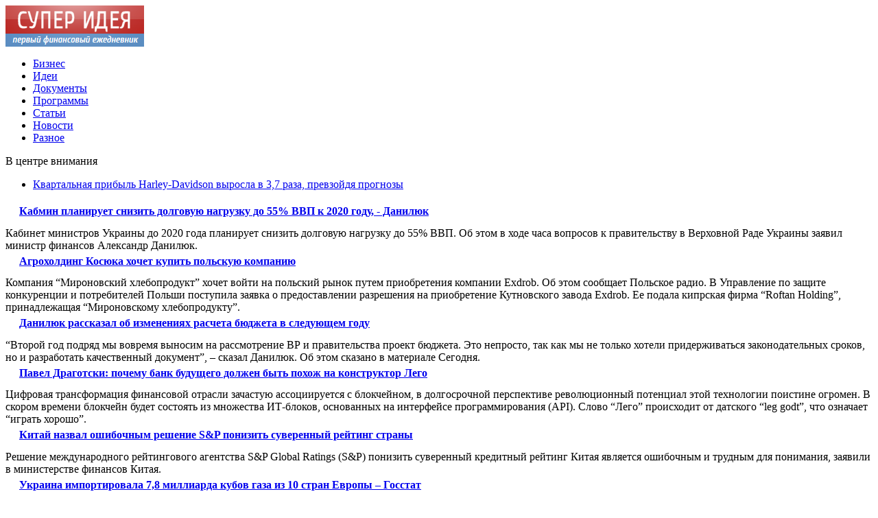

--- FILE ---
content_type: text/html; charset=UTF-8
request_url: http://sup-idea.com/?m=201709&paged=11
body_size: 10443
content:
<!DOCTYPE html PUBLIC "-//W3C//DTD XHTML 1.0 Transitional//EN" "http://www.w3.org/TR/xhtml1/DTD/xhtml1-transitional.dtd">
<html xmlns="http://www.w3.org/1999/xhtml">
<head>
<meta http-equiv="Content-Type" content="text/html; charset=utf-8" />

<title>Сентябрь &#8212; 2017 &#8212; Супер Идея</title>

<link rel="Shortcut Icon" href="http://sup-idea.com/favicon.ico" type="image/x-icon" />
<link rel="alternate" type="application/rss+xml" title="Супер Идея - RSS" href="http://sup-idea.com/?feed=rss2" />
<link rel="stylesheet" href="http://sup-idea.com/wp-content/themes/money/style.css" type="text/css" />
<script src="//ajax.googleapis.com/ajax/libs/jquery/2.1.4/jquery.min.js"></script>
<link href='http://fonts.googleapis.com/css?family=Cuprum:400,400italic&subset=cyrillic' rel='stylesheet' type='text/css'><meta name='robots' content='max-image-preview:large' />
<style id='classic-theme-styles-inline-css' type='text/css'>
/*! This file is auto-generated */
.wp-block-button__link{color:#fff;background-color:#32373c;border-radius:9999px;box-shadow:none;text-decoration:none;padding:calc(.667em + 2px) calc(1.333em + 2px);font-size:1.125em}.wp-block-file__button{background:#32373c;color:#fff;text-decoration:none}
</style>
<style id='global-styles-inline-css' type='text/css'>
body{--wp--preset--color--black: #000000;--wp--preset--color--cyan-bluish-gray: #abb8c3;--wp--preset--color--white: #ffffff;--wp--preset--color--pale-pink: #f78da7;--wp--preset--color--vivid-red: #cf2e2e;--wp--preset--color--luminous-vivid-orange: #ff6900;--wp--preset--color--luminous-vivid-amber: #fcb900;--wp--preset--color--light-green-cyan: #7bdcb5;--wp--preset--color--vivid-green-cyan: #00d084;--wp--preset--color--pale-cyan-blue: #8ed1fc;--wp--preset--color--vivid-cyan-blue: #0693e3;--wp--preset--color--vivid-purple: #9b51e0;--wp--preset--gradient--vivid-cyan-blue-to-vivid-purple: linear-gradient(135deg,rgba(6,147,227,1) 0%,rgb(155,81,224) 100%);--wp--preset--gradient--light-green-cyan-to-vivid-green-cyan: linear-gradient(135deg,rgb(122,220,180) 0%,rgb(0,208,130) 100%);--wp--preset--gradient--luminous-vivid-amber-to-luminous-vivid-orange: linear-gradient(135deg,rgba(252,185,0,1) 0%,rgba(255,105,0,1) 100%);--wp--preset--gradient--luminous-vivid-orange-to-vivid-red: linear-gradient(135deg,rgba(255,105,0,1) 0%,rgb(207,46,46) 100%);--wp--preset--gradient--very-light-gray-to-cyan-bluish-gray: linear-gradient(135deg,rgb(238,238,238) 0%,rgb(169,184,195) 100%);--wp--preset--gradient--cool-to-warm-spectrum: linear-gradient(135deg,rgb(74,234,220) 0%,rgb(151,120,209) 20%,rgb(207,42,186) 40%,rgb(238,44,130) 60%,rgb(251,105,98) 80%,rgb(254,248,76) 100%);--wp--preset--gradient--blush-light-purple: linear-gradient(135deg,rgb(255,206,236) 0%,rgb(152,150,240) 100%);--wp--preset--gradient--blush-bordeaux: linear-gradient(135deg,rgb(254,205,165) 0%,rgb(254,45,45) 50%,rgb(107,0,62) 100%);--wp--preset--gradient--luminous-dusk: linear-gradient(135deg,rgb(255,203,112) 0%,rgb(199,81,192) 50%,rgb(65,88,208) 100%);--wp--preset--gradient--pale-ocean: linear-gradient(135deg,rgb(255,245,203) 0%,rgb(182,227,212) 50%,rgb(51,167,181) 100%);--wp--preset--gradient--electric-grass: linear-gradient(135deg,rgb(202,248,128) 0%,rgb(113,206,126) 100%);--wp--preset--gradient--midnight: linear-gradient(135deg,rgb(2,3,129) 0%,rgb(40,116,252) 100%);--wp--preset--font-size--small: 13px;--wp--preset--font-size--medium: 20px;--wp--preset--font-size--large: 36px;--wp--preset--font-size--x-large: 42px;--wp--preset--spacing--20: 0.44rem;--wp--preset--spacing--30: 0.67rem;--wp--preset--spacing--40: 1rem;--wp--preset--spacing--50: 1.5rem;--wp--preset--spacing--60: 2.25rem;--wp--preset--spacing--70: 3.38rem;--wp--preset--spacing--80: 5.06rem;--wp--preset--shadow--natural: 6px 6px 9px rgba(0, 0, 0, 0.2);--wp--preset--shadow--deep: 12px 12px 50px rgba(0, 0, 0, 0.4);--wp--preset--shadow--sharp: 6px 6px 0px rgba(0, 0, 0, 0.2);--wp--preset--shadow--outlined: 6px 6px 0px -3px rgba(255, 255, 255, 1), 6px 6px rgba(0, 0, 0, 1);--wp--preset--shadow--crisp: 6px 6px 0px rgba(0, 0, 0, 1);}:where(.is-layout-flex){gap: 0.5em;}:where(.is-layout-grid){gap: 0.5em;}body .is-layout-flex{display: flex;}body .is-layout-flex{flex-wrap: wrap;align-items: center;}body .is-layout-flex > *{margin: 0;}body .is-layout-grid{display: grid;}body .is-layout-grid > *{margin: 0;}:where(.wp-block-columns.is-layout-flex){gap: 2em;}:where(.wp-block-columns.is-layout-grid){gap: 2em;}:where(.wp-block-post-template.is-layout-flex){gap: 1.25em;}:where(.wp-block-post-template.is-layout-grid){gap: 1.25em;}.has-black-color{color: var(--wp--preset--color--black) !important;}.has-cyan-bluish-gray-color{color: var(--wp--preset--color--cyan-bluish-gray) !important;}.has-white-color{color: var(--wp--preset--color--white) !important;}.has-pale-pink-color{color: var(--wp--preset--color--pale-pink) !important;}.has-vivid-red-color{color: var(--wp--preset--color--vivid-red) !important;}.has-luminous-vivid-orange-color{color: var(--wp--preset--color--luminous-vivid-orange) !important;}.has-luminous-vivid-amber-color{color: var(--wp--preset--color--luminous-vivid-amber) !important;}.has-light-green-cyan-color{color: var(--wp--preset--color--light-green-cyan) !important;}.has-vivid-green-cyan-color{color: var(--wp--preset--color--vivid-green-cyan) !important;}.has-pale-cyan-blue-color{color: var(--wp--preset--color--pale-cyan-blue) !important;}.has-vivid-cyan-blue-color{color: var(--wp--preset--color--vivid-cyan-blue) !important;}.has-vivid-purple-color{color: var(--wp--preset--color--vivid-purple) !important;}.has-black-background-color{background-color: var(--wp--preset--color--black) !important;}.has-cyan-bluish-gray-background-color{background-color: var(--wp--preset--color--cyan-bluish-gray) !important;}.has-white-background-color{background-color: var(--wp--preset--color--white) !important;}.has-pale-pink-background-color{background-color: var(--wp--preset--color--pale-pink) !important;}.has-vivid-red-background-color{background-color: var(--wp--preset--color--vivid-red) !important;}.has-luminous-vivid-orange-background-color{background-color: var(--wp--preset--color--luminous-vivid-orange) !important;}.has-luminous-vivid-amber-background-color{background-color: var(--wp--preset--color--luminous-vivid-amber) !important;}.has-light-green-cyan-background-color{background-color: var(--wp--preset--color--light-green-cyan) !important;}.has-vivid-green-cyan-background-color{background-color: var(--wp--preset--color--vivid-green-cyan) !important;}.has-pale-cyan-blue-background-color{background-color: var(--wp--preset--color--pale-cyan-blue) !important;}.has-vivid-cyan-blue-background-color{background-color: var(--wp--preset--color--vivid-cyan-blue) !important;}.has-vivid-purple-background-color{background-color: var(--wp--preset--color--vivid-purple) !important;}.has-black-border-color{border-color: var(--wp--preset--color--black) !important;}.has-cyan-bluish-gray-border-color{border-color: var(--wp--preset--color--cyan-bluish-gray) !important;}.has-white-border-color{border-color: var(--wp--preset--color--white) !important;}.has-pale-pink-border-color{border-color: var(--wp--preset--color--pale-pink) !important;}.has-vivid-red-border-color{border-color: var(--wp--preset--color--vivid-red) !important;}.has-luminous-vivid-orange-border-color{border-color: var(--wp--preset--color--luminous-vivid-orange) !important;}.has-luminous-vivid-amber-border-color{border-color: var(--wp--preset--color--luminous-vivid-amber) !important;}.has-light-green-cyan-border-color{border-color: var(--wp--preset--color--light-green-cyan) !important;}.has-vivid-green-cyan-border-color{border-color: var(--wp--preset--color--vivid-green-cyan) !important;}.has-pale-cyan-blue-border-color{border-color: var(--wp--preset--color--pale-cyan-blue) !important;}.has-vivid-cyan-blue-border-color{border-color: var(--wp--preset--color--vivid-cyan-blue) !important;}.has-vivid-purple-border-color{border-color: var(--wp--preset--color--vivid-purple) !important;}.has-vivid-cyan-blue-to-vivid-purple-gradient-background{background: var(--wp--preset--gradient--vivid-cyan-blue-to-vivid-purple) !important;}.has-light-green-cyan-to-vivid-green-cyan-gradient-background{background: var(--wp--preset--gradient--light-green-cyan-to-vivid-green-cyan) !important;}.has-luminous-vivid-amber-to-luminous-vivid-orange-gradient-background{background: var(--wp--preset--gradient--luminous-vivid-amber-to-luminous-vivid-orange) !important;}.has-luminous-vivid-orange-to-vivid-red-gradient-background{background: var(--wp--preset--gradient--luminous-vivid-orange-to-vivid-red) !important;}.has-very-light-gray-to-cyan-bluish-gray-gradient-background{background: var(--wp--preset--gradient--very-light-gray-to-cyan-bluish-gray) !important;}.has-cool-to-warm-spectrum-gradient-background{background: var(--wp--preset--gradient--cool-to-warm-spectrum) !important;}.has-blush-light-purple-gradient-background{background: var(--wp--preset--gradient--blush-light-purple) !important;}.has-blush-bordeaux-gradient-background{background: var(--wp--preset--gradient--blush-bordeaux) !important;}.has-luminous-dusk-gradient-background{background: var(--wp--preset--gradient--luminous-dusk) !important;}.has-pale-ocean-gradient-background{background: var(--wp--preset--gradient--pale-ocean) !important;}.has-electric-grass-gradient-background{background: var(--wp--preset--gradient--electric-grass) !important;}.has-midnight-gradient-background{background: var(--wp--preset--gradient--midnight) !important;}.has-small-font-size{font-size: var(--wp--preset--font-size--small) !important;}.has-medium-font-size{font-size: var(--wp--preset--font-size--medium) !important;}.has-large-font-size{font-size: var(--wp--preset--font-size--large) !important;}.has-x-large-font-size{font-size: var(--wp--preset--font-size--x-large) !important;}
.wp-block-navigation a:where(:not(.wp-element-button)){color: inherit;}
:where(.wp-block-post-template.is-layout-flex){gap: 1.25em;}:where(.wp-block-post-template.is-layout-grid){gap: 1.25em;}
:where(.wp-block-columns.is-layout-flex){gap: 2em;}:where(.wp-block-columns.is-layout-grid){gap: 2em;}
.wp-block-pullquote{font-size: 1.5em;line-height: 1.6;}
</style>
</head>


<body>
<div id="wrapper2">

<div id="header">
	<div id="logo"><a href="http://sup-idea.com/" title="Супер Идея"><img src="http://sup-idea.com/logo.png" width="202" height="60" alt="Супер Идея" title="Супер Идея" /></a></div>
	<div id="zalos">
		<ul class="menu">
			<li><a href="http://sup-idea.com/?cat=10">Бизнес</a></li>
			<li><a href="http://sup-idea.com/?cat=5">Идеи</a></li>
			<li><a href="http://sup-idea.com/?cat=59">Документы</a></li>
			<li><a href="http://sup-idea.com/?cat=32">Программы</a></li>
			<li><a href="http://sup-idea.com/?cat=21">Статьи</a></li>
			<li><a href="http://sup-idea.com/?cat=143">Новости</a></li>
			<li><a href="http://sup-idea.com/?cat=1">Разное</a></li>
		</ul>
	</div>
</div>


<!--noindex-->
<div id="storl">
	<div class="prestol">В центре внимания</div>
	<div class="infocus2">
		<ul>
						<li><a href="http://sup-idea.com/?p=53117">Квартальная прибыль Harley-Davidson выросла в 3,7 раза, превзойдя прогнозы</a></li>
			 
		</ul>
	</div>		
</div>
<!--/noindex-->

<div id="container">
<div id="maincont">

				<div id="ximpost" class="teras">		
			<div class="lokza" style="margin-bottom:-8px;"><img src="http://sup-idea.com/wp-content/themes/money/images/h2.jpg" align="left" style="margin-right:6px; margin-top:0px;" width="14" height="16" /> <h4><a href="http://sup-idea.com/?p=13483">Кабмин планирует снизить долговую нагрузку до 55% ВВП к 2020 году, - Данилюк</a></h4></div>
			Кабинет министров Украины до 2020 года планирует снизить долговую нагрузку до 55% ВВП. Об этом в ходе часа вопросов к правительству в Верховной Раде Украины заявил министр финансов Александр Данилюк.		</div>
		<div id="line" style="margin-top:-16px;"></div>
				<div id="ximpost" class="teras">		
			<div class="lokza" style="margin-bottom:-8px;"><img src="http://sup-idea.com/wp-content/themes/money/images/h2.jpg" align="left" style="margin-right:6px; margin-top:0px;" width="14" height="16" /> <h4><a href="http://sup-idea.com/?p=13482">Агрохолдинг Косюка хочет купить польскую компанию</a></h4></div>
			Компания “Мироновский хлебопродукт” хочет войти на польский рынок путем приобретения компании Exdrob. Об этом сообщает Польское радио. В Управление по защите конкуренции и потребителей Польши поступила заявка о предоставлении разрешения на приобретение Кутновского завода Exdrob. Ее подала кипрская фирма “Roftan Holding”, принадлежащая “Мироновскому хлебопродукту”.		</div>
		<div id="line" style="margin-top:-16px;"></div>
				<div id="ximpost" class="teras">		
			<div class="lokza" style="margin-bottom:-8px;"><img src="http://sup-idea.com/wp-content/themes/money/images/h2.jpg" align="left" style="margin-right:6px; margin-top:0px;" width="14" height="16" /> <h4><a href="http://sup-idea.com/?p=13481">Данилюк рассказал об изменениях расчета бюджета в следующем году</a></h4></div>
			“Второй год подряд мы вовремя выносим на рассмотрение ВР и правительства проект бюджета. Это непросто, так как мы не только хотели придерживаться законодательных сроков, но и разработать качественный документ”, – сказал Данилюк. Об этом сказано в материале Сегодня.		</div>
		<div id="line" style="margin-top:-16px;"></div>
				<div id="ximpost" class="teras">		
			<div class="lokza" style="margin-bottom:-8px;"><img src="http://sup-idea.com/wp-content/themes/money/images/h2.jpg" align="left" style="margin-right:6px; margin-top:0px;" width="14" height="16" /> <h4><a href="http://sup-idea.com/?p=13480">Павел Драготски: почему банк будущего должен быть похож на конструктор Лего</a></h4></div>
			Цифровая трансформация финансовой отрасли зачастую ассоциируется с блокчейном, в долгосрочной перспективе революционный потенциал этой технологии поистине огромен. В скором времени блокчейн будет состоять из множества ИТ-блоков, основанных на интерфейсе программирования (API). Слово “Лего” происходит от датского “leg godt”, что означает “играть хорошо”.		</div>
		<div id="line" style="margin-top:-16px;"></div>
				<div id="ximpost" class="teras">		
			<div class="lokza" style="margin-bottom:-8px;"><img src="http://sup-idea.com/wp-content/themes/money/images/h2.jpg" align="left" style="margin-right:6px; margin-top:0px;" width="14" height="16" /> <h4><a href="http://sup-idea.com/?p=13479">Китай назвал ошибочным решение S&amp;P понизить суверенный рейтинг страны</a></h4></div>
			Решение международного рейтингового агентства S&amp;P Global Ratings (S&amp;P) понизить суверенный кредитный рейтинг Китая является ошибочным и трудным для понимания, заявили в министерстве финансов Китая.		</div>
		<div id="line" style="margin-top:-16px;"></div>
				<div id="ximpost" class="teras">		
			<div class="lokza" style="margin-bottom:-8px;"><img src="http://sup-idea.com/wp-content/themes/money/images/h2.jpg" align="left" style="margin-right:6px; margin-top:0px;" width="14" height="16" /> <h4><a href="http://sup-idea.com/?p=13478">Украина импортировала 7,8 миллиарда кубов газа из 10 стран Европы – Госстат</a></h4></div>
			Украина в январе-июле 2017 года импортировала 7,797 миллиарда кубометров природного газа на общую сумму 1,776 миллиарда долларов, сообщает Государственная служба статистики.		</div>
		<div id="line" style="margin-top:-16px;"></div>
				<div id="ximpost" class="teras">		
			<div class="lokza" style="margin-bottom:-8px;"><img src="http://sup-idea.com/wp-content/themes/money/images/h2.jpg" align="left" style="margin-right:6px; margin-top:0px;" width="14" height="16" /> <h4><a href="http://sup-idea.com/?p=13477">Amazon выпустит умные очки с поддержкой Alexa</a></h4></div>
			С тем, что голосовое управление и связанные с ним ассистенты проникли во многие гаджеты уже можно смириться. Но виртуальные помощники продолжают захватывать неожиданные предметы быта. Недавно был умный холодильник от Panasonic, теперь Amazon пообещала очки со встроенной Alexa, пишет The Guardian.		</div>
		<div id="line" style="margin-top:-16px;"></div>
				<div id="ximpost" class="teras">		
			<div class="lokza" style="margin-bottom:-8px;"><img src="http://sup-idea.com/wp-content/themes/money/images/h2.jpg" align="left" style="margin-right:6px; margin-top:0px;" width="14" height="16" /> <h4><a href="http://sup-idea.com/?p=13476">Розничная торговля в Украине за 8 месяцев выросла на 8,7%</a></h4></div>
			В Украине (без учета временно оккупированной территории Автономной Республики Крым, г. Севастополя и части зоны проведения АТО на Донбассе) оборот розничной торговли за январь-август 2017 г. составил 507 млрд 918,8 млн гривен, что на 8,7% больше показателей соответствующего периода 2016 года (в сопоставимых ценах).		</div>
		<div id="line" style="margin-top:-16px;"></div>
				<div id="ximpost" class="teras">		
			<div class="lokza" style="margin-bottom:-8px;"><img src="http://sup-idea.com/wp-content/themes/money/images/h2.jpg" align="left" style="margin-right:6px; margin-top:0px;" width="14" height="16" /> <h4><a href="http://sup-idea.com/?p=13475">На ВДНХ построят выставочный центр за $10,7 млн</a></h4></div>
			ООО “ЭкспоПлаза” стало победителем конкурса Национального комплекса “Экспоцентр Украины” (ВДНХ) на реализацию проекта нового выставочного центра. Об этом сообщили в самой компании. На конкурс было подано две заявки: от ООО “Метеор” (г. Днепр) и от ООО “ЭкспоПлаза” (г. Киев).		</div>
		<div id="line" style="margin-top:-16px;"></div>
				<div id="ximpost" class="teras">		
			<div class="lokza" style="margin-bottom:-8px;"><img src="http://sup-idea.com/wp-content/themes/money/images/h2.jpg" align="left" style="margin-right:6px; margin-top:0px;" width="14" height="16" /> <h4><a href="http://sup-idea.com/?p=13474">Морские водоросли станут основой биотоплива</a></h4></div>
			Две технологии, разрабатываемые в Тихоокеанской Северо-Западной национальной лаборатории Министерства энергетики США, позволят автомобилям работать на биотопливе, изготовленном из морских водорослей, сообщает Phys.org. Эти технологии входят в число 18 новых проектов, получивших финансирование в размере $22 млн от Агентства перспективных исследований в области энергетики, также известного как ARPA-E.		</div>
		<div id="line" style="margin-top:-16px;"></div>
				<div id="ximpost" class="teras">		
			<div class="lokza" style="margin-bottom:-8px;"><img src="http://sup-idea.com/wp-content/themes/money/images/h2.jpg" align="left" style="margin-right:6px; margin-top:0px;" width="14" height="16" /> <h4><a href="http://sup-idea.com/?p=13472">McLaren представит свой самый «практичный и комфортный» суперкар в необычном цвете (Фото)</a></h4></div>
			Английская компания McLaren представила свой новый суперкар McLaren XP 570GT. Всего англичане выпустят шесть экземпляров этой модели. McLaren XP 570GT построен в честь уникального McLaren F1 XP GT Longtail 1990-х годов. Если честно, то обе эти модели уникальны.		</div>
		<div id="line" style="margin-top:-16px;"></div>
				<div id="ximpost" class="teras">		
			<div class="lokza" style="margin-bottom:-8px;"><img src="http://sup-idea.com/wp-content/themes/money/images/h2.jpg" align="left" style="margin-right:6px; margin-top:0px;" width="14" height="16" /> <h4><a href="http://sup-idea.com/?p=13470">Шварценеггер представил электрический Hummer</a></h4></div>
			Kreisel Electric, небольшой австрийский стартап, известный впечатляющими преобразованиями автомобилей в электрокары, на этой неделе открыл новый центр исследований и разработок. Одновременно компания представила полностью электрический Hummer. Презентовал электромобиль публике Арнольд Шварценеггер. О мероприятии рассказывает Electrek. Выбор ведущего оказался лучшим из всех возможных.		</div>
		<div id="line" style="margin-top:-16px;"></div>
				<div id="ximpost" class="teras">		
			<div class="lokza" style="margin-bottom:-8px;"><img src="http://sup-idea.com/wp-content/themes/money/images/h2.jpg" align="left" style="margin-right:6px; margin-top:0px;" width="14" height="16" /> <h4><a href="http://sup-idea.com/?p=13463">Тест двигателей крупнейшего в мире самолета Stratolaunch прошёл успешно (фото, видео)</a></h4></div>
			Частная компания Stratolaunch провела тестирование двигателей крупнейшего в мире самолёта с одноимённым названием. Все шесть турбореактивных двигателей воздушного судна успешно прошли тестовые процедуры. В рамках данного тестового прогона проводились три фазы тестирования. Первоначально использовались дополнительные источники энергии для «сухих двигателей».		</div>
		<div id="line" style="margin-top:-16px;"></div>
				<div id="ximpost" class="teras">		
			<div class="lokza" style="margin-bottom:-8px;"><img src="http://sup-idea.com/wp-content/themes/money/images/h2.jpg" align="left" style="margin-right:6px; margin-top:0px;" width="14" height="16" /> <h4><a href="http://sup-idea.com/?p=13462">Человек будущего будет покрыт сетью имплантов и датчиков</a></h4></div>
			Ученые из Стэнфорда считают, что в будущем человек будет покрыт сетью различных датчиков и имплантов, которые увеличат его возможности. Сеть, которую они назвали bodyNET, объединит носимые гаджеты, вживляемую электронику, в дополнительный орган чувств человека, пишет The Next Web.		</div>
		<div id="line" style="margin-top:-16px;"></div>
				<div id="ximpost" class="teras">		
			<div class="lokza" style="margin-bottom:-8px;"><img src="http://sup-idea.com/wp-content/themes/money/images/h2.jpg" align="left" style="margin-right:6px; margin-top:0px;" width="14" height="16" /> <h4><a href="http://sup-idea.com/?p=13461">Центробанк Малайзии займется регулированием рынка криптовалют</a></h4></div>
			Малазийский центробанк планирует до конца текущего года разработать регулятивные нормы для сферы криптовалют, пишет CoinDesk со ссылкой на местное издание Free Malaysia Today. Недавно глава центрального банка Малайзии Мухаммад бин Ибрахим заявил, что финансовый регулятор намерен разработать свод нормативно-правовых норм, регламентирующих обращение криптовалют.		</div>
		<div id="line" style="margin-top:-16px;"></div>
				<div id="ximpost" class="teras">		
			<div class="lokza" style="margin-bottom:-8px;"><img src="http://sup-idea.com/wp-content/themes/money/images/h2.jpg" align="left" style="margin-right:6px; margin-top:0px;" width="14" height="16" /> <h4><a href="http://sup-idea.com/?p=13459">Maserati показал новое поколение высокопроизводительного седана Quattroporte (фото)</a></h4></div>
			На проходящем сейчас автосалоне во Франкфурте состоялась премьера обновленного высокопроизводительного седана Maserati Quattroporte. Эта новинка будет продаваться как модель 2018 года. Длина обновленного Maserati Quattroporte составляет 5262 мм, ширина – 1948 мм, высота – 1481 мм, а колесная база – 3171 мм.		</div>
		<div id="line" style="margin-top:-16px;"></div>
				<div id="ximpost" class="teras">		
			<div class="lokza" style="margin-bottom:-8px;"><img src="http://sup-idea.com/wp-content/themes/money/images/h2.jpg" align="left" style="margin-right:6px; margin-top:0px;" width="14" height="16" /> <h4><a href="http://sup-idea.com/?p=13458">В "Центрэнерго" открестились от коррупции в американском угле</a></h4></div>
			Энергогенерирующая компания “Центрэнерго” заявила, что привлекла компанию “Экскомсервис” к транспортно-экспедиционному обслуживанию на прозрачных условиях. Об этом говорится в сообщении на официальном сайте компании. “Обществом были объявлены открытые торги на Прозоро.		</div>
		<div id="line" style="margin-top:-16px;"></div>
				<div id="ximpost" class="teras">		
			<div class="lokza" style="margin-bottom:-8px;"><img src="http://sup-idea.com/wp-content/themes/money/images/h2.jpg" align="left" style="margin-right:6px; margin-top:0px;" width="14" height="16" /> <h4><a href="http://sup-idea.com/?p=13457">Евросоюз намерен ужесточить наказания за преступления, связанные с криптовалютами</a></h4></div>
			Европейская Комиссия готовится разработать новые меры наказания за связанные с криптовалютами киберпреступления. Об этом пишет CoinDesk. Как отмечает издание, в недавнем пресс-релизе исполнительный орган Европейского Союза сообщил о том, что вскоре будет представлена новая директива о противодействии киберпреступности.		</div>
		<div id="line" style="margin-top:-16px;"></div>
				<div id="ximpost" class="teras">		
			<div class="lokza" style="margin-bottom:-8px;"><img src="http://sup-idea.com/wp-content/themes/money/images/h2.jpg" align="left" style="margin-right:6px; margin-top:0px;" width="14" height="16" /> <h4><a href="http://sup-idea.com/?p=13456">S&amp;P впервые с 1999 года понизило суверенный рейтинг Китая</a></h4></div>
			Международное рейтинговое агентство S&amp;P понизило долгосрочный суверенный кредитный рейтинг Китая до А+ с АА-, улучшив прогноз с “негативного” до “стабильного”. Об этом сообщает Bloomberg. Как сообщается, краткосрочные рейтинги страны в иностранной и национальной валютах понижены с А-1+ до А-1.		</div>
		<div id="line" style="margin-top:-16px;"></div>
				<div id="ximpost" class="teras">		
			<div class="lokza" style="margin-bottom:-8px;"><img src="http://sup-idea.com/wp-content/themes/money/images/h2.jpg" align="left" style="margin-right:6px; margin-top:0px;" width="14" height="16" /> <h4><a href="http://sup-idea.com/?p=13455">День финансов, 21 сентября: недоверие к Bitcoin, махинации с землей и неуловимый Саакашвили</a></h4></div>
			Четверг, 21 сентября. От слежки до следствий: Слежки: Следить за ремонтом дорог. Вам надоели ямы на дорогах и некачественный ремонт? Не отчаивайтесь, вскоре (как уверяет Владимир Омелян) каждый украинец сможет следить за ремонтом дорог онлайн. Поможет ли это сделать дороги лучше, отдельный вопрос.		</div>
		<div id="line" style="margin-top:-16px;"></div>
				<!--noindex-->
		<div id="naver">
			<div class='wp-pagenavi' role='navigation'>
<span class='pages'>Страница:</span><a class="previouspostslink" rel="prev" href="http://sup-idea.com/?m=201709&#038;paged=10">«</a><span class='extend'>...</span><a class="page smaller" title="Page 7" href="http://sup-idea.com/?m=201709&#038;paged=7">7</a><a class="page smaller" title="Page 8" href="http://sup-idea.com/?m=201709&#038;paged=8">8</a><a class="page smaller" title="Page 9" href="http://sup-idea.com/?m=201709&#038;paged=9">9</a><a class="page smaller" title="Page 10" href="http://sup-idea.com/?m=201709&#038;paged=10">10</a><span aria-current='page' class='current'>11</span><a class="page larger" title="Page 12" href="http://sup-idea.com/?m=201709&#038;paged=12">12</a><a class="page larger" title="Page 13" href="http://sup-idea.com/?m=201709&#038;paged=13">13</a><a class="page larger" title="Page 14" href="http://sup-idea.com/?m=201709&#038;paged=14">14</a><a class="page larger" title="Page 15" href="http://sup-idea.com/?m=201709&#038;paged=15">15</a><a class="page larger" title="Page 16" href="http://sup-idea.com/?m=201709&#038;paged=16">16</a><span class='extend'>...</span><a class="nextpostslink" rel="next" href="http://sup-idea.com/?m=201709&#038;paged=12">»</a>
</div>		</div>
		<!--/noindex-->

</div>
	
<div id="sideright">


		<!--noindex-->
		<div id="ssearch">
		<form method="get" action="/index.php">
		<div id="sinp"><p>Поиск: <input type="text" name="s" /></p></div>
		<div id="sbut"><img src="http://sup-idea.com/wp-content/themes/money/images/s.jpg" width="15" height="15" alt="Поиск по сайту" /></div>
		</form>		
		</div>
		<!--/noindex-->
	
		
		<div class="rakap">Экономические новости</div>
		<div class="allnew">
		<ul>
								<li><span>1:31</span> <a href="http://sup-idea.com/?p=53117">Квартальная прибыль Harley-Davidson выросла в 3,7 раза, превзойдя прогнозы</a></li>
								<li><span>23:21</span> <a href="http://sup-idea.com/?p=53114">Ученые создали пластик, полностью разлагающийся в воде</a></li>
								<li><span>21:21</span> <a href="http://sup-idea.com/?p=53112">Как и когда уведомлять НАПК о существенных изменениях в имущественном положении</a></li>
								<li><span>19:11</span> <a href="http://sup-idea.com/?p=53109">Маск предложил 100 млн долларов изобретателям, которые найдут способ улавливания углерода из атмосферы</a></li>
								<li><span>17:10</span> <a href="http://sup-idea.com/?p=53106">С помощью BankID теперь можно удаленно открывать электронные кошельки</a></li>
								<li><span>15:01</span> <a href="http://sup-idea.com/?p=53104">Зарплаты таможенникам можно поднять до 50 тысяч грн за счет доли со штрафов — глава ГТС</a></li>
								<li><span>13:01</span> <a href="http://sup-idea.com/?p=53101">ПФУ продолжил финансирование апрельских пенсий</a></li>
								<li><span>11:00</span> <a href="http://sup-idea.com/?p=53099">Вступил в силу закон о призыве резервистов без мобилизации</a></li>
								<li><span>9:00</span> <a href="http://sup-idea.com/?p=53097">Перечень доходов, которые гражданам необходимо задекларировать до 1 мая</a></li>
								<li><span>6:50</span> <a href="http://sup-idea.com/?p=53095">В Саудовской Аравии строят крупнейшую в мире солнечную электростанцию</a></li>
								<li><span>4:41</span> <a href="http://sup-idea.com/?p=53093">Квартальный рост чистой прибыли Nasdaq составил 49%</a></li>
								<li><span>2:31</span> <a href="http://sup-idea.com/?p=53089">В Шанхае представлен первый автомобиль под брендом Huawei</a></li>
								<li><span>0:31</span> <a href="http://sup-idea.com/?p=53087">Полиция Китая конфисковала миллионы долларов в криптовалюте</a></li>
								<li><span>22:21</span> <a href="http://sup-idea.com/?p=53085">В Украине хотят упростить выплаты компенсаций медикам: в Раду внесли закон</a></li>
								<li><span>20:20</span> <a href="http://sup-idea.com/?p=53083">Долги за коммунальные услуги будут автоматически списывать со счетов должников</a></li>
								
								<li><span>4:49</span> <a href="http://sup-idea.com/?p=53389">Финансовое планирование: Искусство уверенного роста бизнеса</a></li>
								<li><span>19:39</span> <a href="http://sup-idea.com/?p=53387">Преимущества обучения в школе‑пансионе: опыт США и Канады</a></li>
								<li><span>4:15</span> <a href="http://sup-idea.com/?p=53385">Türöffnung: Sicherheit und Service in Berlin</a></li>
				 	
			<li><span>13:35</span> <a href="http://sup-idea.com/?page_id=28527">Грамотное делегирование полномочий в бизнесе</a></li>
			<li><span>13:35</span> <a href="http://sup-idea.com/reports.html">Отчеты по Википедии</a></li>
		</ul>
		</div>
	

		<div class="rakap">Курсы акций IT-компаний</div>
		<div id="akcii"><table cellspacing="0" cellpadding="0" border="0" id="akctab"><tr height="20">
			<td style="padding-left:10px;width:90px;color:#666666;">Apple</td>
			<td style="width:60px;color:#770000;">$117.80</td>
			<td style="width:20px;color:">&nbsp;</td>
			<td style="width:80px;color:#970c0f">-0.19%</td>
			<td style="padding-left:10px;width:36px;"><img src="http://sup-idea.com/img/akcdown.jpg" alt="" /></td>
			</tr><tr height="20">
			<td style="padding-left:10px;width:90px;color:#666666;">Google</td>
			<td style="width:60px;color:#770000;">$751.28</td>
			<td style="width:20px;color:">&nbsp;</td>
			<td style="width:80px;color:#007600">+0.28%</td>
			<td style="padding-left:10px;width:36px;"><img src="http://sup-idea.com/img/akcup.jpg" alt="" /></td>
			</tr><tr height="20">
			<td style="padding-left:10px;width:90px;color:#666666;">Microsoft</td>
			<td style="width:60px;color:#770000;">$53.93</td>
			<td style="width:20px;color:">&nbsp;</td>
			<td style="width:80px;color:#007600">+0.45%</td>
			<td style="padding-left:10px;width:36px;"><img src="http://sup-idea.com/img/akcup.jpg" alt="" /></td>
			</tr><tr height="20">
			<td style="padding-left:10px;width:90px;color:#666666;">Yandex</td>
			<td style="width:60px;color:#770000;">$16.84</td>
			<td style="width:20px;color:">&nbsp;</td>
			<td style="width:80px;color:#970c0f">-2.64%</td>
			<td style="padding-left:10px;width:36px;"><img src="http://sup-idea.com/img/akcdown.jpg" alt="" /></td>
			</tr><tr height="20">
			<td style="padding-left:10px;width:90px;color:#666666;">Yahoo</td>
			<td style="width:60px;color:#770000;">$33.14</td>
			<td style="width:20px;color:">&nbsp;</td>
			<td style="width:80px;color:#970c0f">-0.66%</td>
			<td style="padding-left:10px;width:36px;"><img src="http://sup-idea.com/img/akcdown.jpg" alt="" /></td>
			</tr></table></div>
		
		
		<div class="rakap" style="margin-top:10px;">Интересное за неделю</div>
					<div id="topweek">
			<img src="http://sup-idea.com/wp-content/themes/money/images/art.jpg" width="12" height="12" align="left" style="margin-right:4px; margin-top:1px;" />
			<a href="http://sup-idea.com/?p=53389">Финансовое планирование: Искусство уверенного роста бизнеса</a>
			<p>В эру стремительных перемен, когда каждый шаг бизнеса может стать решающим, искусство финансового планирования становится не просто необходимостью, а настоятельной потребностью для уверенного роста. Эффективное распределение ресурсов и услуги финансового планирования создают поистине уникальные возможности для трансформации.</p>
			</div>
					<div id="topweek">
			<img src="http://sup-idea.com/wp-content/themes/money/images/art.jpg" width="12" height="12" align="left" style="margin-right:4px; margin-top:1px;" />
			<a href="http://sup-idea.com/?p=53387">Преимущества обучения в школе‑пансионе: опыт США и Канады</a>
			<p>Школа‑пансион давно перестала быть экзотикой: в странах Северной Америки эта модель образования сочетает строгую академическую базу с полноценной жизнью в сообществе. Анализируя практики США и Канады, можно выделить ключевые преимущества, которые привлекают семьи со всего мира.</p>
			</div>
				
		
		<div id="line3"></div>

		
		<div id="xsocialx">
		<div id="mysocialx">
		<img src="http://sup-idea.com/wp-content/themes/money/images/skoba1.jpg" width="15" height="36" />
		</div>
		<!--noindex-->
		<div id="mysocial">
		<img src="http://sup-idea.com/wp-content/themes/money/images/social1.jpg" width="24" height="24" alt="Супер Идея ВКонтакте" />
		</div>
		<div id="mysocial">
		<img src="http://sup-idea.com/wp-content/themes/money/images/social7.jpg" width="24" height="24" alt="Супер Идея в Facebook" />
		</div>
		<div id="mysocial">
		<img src="http://sup-idea.com/wp-content/themes/money/images/social5.jpg" width="24" height="24" alt="Супер Идея в Твиттере" />
		</div>
		<div id="mysocial">
		<img src="http://sup-idea.com/wp-content/themes/money/images/social8.jpg" width="24" height="24" alt="Супер Идея в Google+" />
		</div>
		<!--/noindex-->
		<div id="mysocialx">
		<img src="http://sup-idea.com/wp-content/themes/money/images/skoba2.jpg" width="14" height="36" />
		</div>
		</div>
		

</div> 
</div>
</div>

<!-- FOOTER -->
<div id="storl2">
	<div class="lokao">
		Все права защищены &copy; 2012-2026 <a href="http://sup-idea.com/">Супер Идея</a>
		<div class="liners"><img src="http://1by.by/mails/sup-ideacom.png" /> | <a href="http://sup-idea.com/index.php?xml_sitemap=params=">XML</a> | <a href="http://sup-idea.com/?feed=rss2">RSS</a></div>
	</div>		
</div>
<!--noindex--><div id="storl3">Любое копирование материалов с сайта sup-idea.com без указания обратной активной гиперссылки на источник запрещено.</div><!--/noindex-->

<!-- /FOOTER -->

<!--noindex-->
<img src="https://mc.yandex.ru/watch/45955128" style="position:absolute; left:-9999px;" alt="" /><!--/noindex-->
</body>
</html>